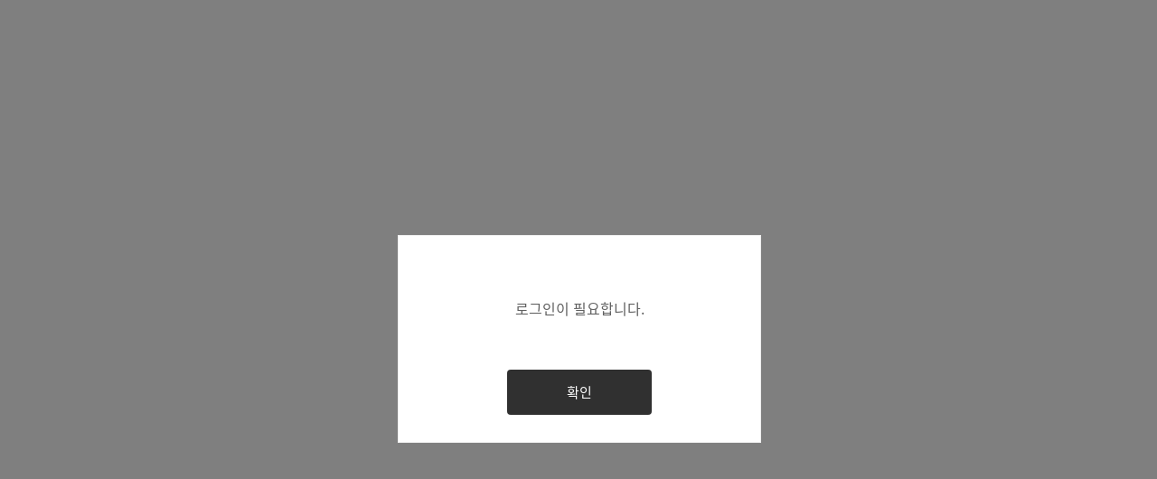

--- FILE ---
content_type: text/html; charset=utf-8
request_url: https://r2m.webzen.co.kr/board/write/383
body_size: 1247
content:
<!DOCTYPE html>
<html lang="ko">
<head>
    <meta charset="utf-8">
<meta http-equiv="X-UA-Compatible" content="IE=edge,chrome=1" />
<meta name="content-language" content="ko">
<meta http-equiv="Pragma" content="no-cache" />
<meta http-equiv="cache-control" content="no-cache" />
<meta http-equiv="Expires" content="0" />
<meta name="viewport" content="width=1260" />
<title>R2M</title>
<meta property="og:type" content="website" />
<meta property="og:title" content="R2M" />
<meta property="og:url" content="https://r2m.webzen.co.kr/board/write/383" />
<meta property="og:image" content="https://mimage.webzen.kr/r2m/official/v01/images/img_meta.jpg" />
<meta name="twitter:card" content="summary_large_image" />


<link rel="shortcut icon" type="image/x-icon" href="https://mimage.webzen.kr/r2m/official/v01/images/favicon.ico">
<link rel="stylesheet" href="https://mimage.webzen.kr/community/v01/css/community.min.css" />
<link rel="stylesheet" href="https://mimage.webzen.kr/r2m/official/v01/css/ui.min.css" />
<script src="https://mimage.webzen.kr/platform/js/jquery-1.12.4.min.js"></script>
<!--[if lt IE 9]><script src="https://mimage.webzen.kr/platform/js/html5.js"></script><![endif]-->
<script src="/js/common.min.js?v=2023030926"></script>
<script>
    Common.GameCode = 406;
</script>

    <!-- Google Tag Manager -->
<script>(function(w,d,s,l,i){w[l]=w[l]||[];w[l].push({'gtm.start':
new Date().getTime(),event:'gtm.js'});var f=d.getElementsByTagName(s)[0],
j=d.createElement(s),dl=l!='dataLayer'?'&l='+l:'';j.async=true;j.src=
'https://www.googletagmanager.com/gtm.js?id='+i+dl;f.parentNode.insertBefore(j,f);
})(window,document,'script','dataLayer','GTM-5MCCXM4');</script>
<!-- End Google Tag Manager -->
    <script src="https://mimage.webzen.kr/community/v01/js/lib.min.js"></script>
    <script src="https://mimage.webzen.kr/community/v01/js/ui.min.js"></script>
    <script src="https://mimage.webzen.kr/r2m/official/v01/js/ui.min.js"></script>
</head>
<body class="">
        <script>
        $(window).on("load", function () {
            alert('로그인이 필요합니다.', function () {
                location.replace('/signin?returnUrl=' + escape(document.URL));
            });
        });
    </script>

</body>
</html>


--- FILE ---
content_type: text/css
request_url: https://mimage.webzen.kr/r2m/official/v01/css/ui.min.css
body_size: 8060
content:
.form-buttons a.btn-write,.form-buttons button.btn-write,.survey-form .form-buttons a,.survey-form .form-buttons button,.form-buttons a.btn-submit,.form-buttons button.btn-submit,.board-view .view-content .btn-profile{font-family:"notokr-regular","Nanum Gothic","dotum","Arial","Tahoma","sans-serif";font-size:13px;color:#909090;display:inline-block;box-sizing:border-box;height:40px;line-height:38px;border:1px solid #e0e0e0;border-radius:20px;text-align:center}.form-buttons a.btn-write,.form-buttons button.btn-write{min-width:120px}.form-buttons a.btn-write:hover,.form-buttons button.btn-write:hover{border-color:#909090}.form-buttons a.btn-write,.form-buttons button.btn-write{border-color:#e83a05;color:#e83a05}.form-buttons a.btn-write:hover,.form-buttons button.btn-write:hover{color:#fff;background-color:#e83a05}.survey-form .form-buttons a,.survey-form .form-buttons button,.form-buttons a.btn-submit,.form-buttons button.btn-submit,.board-view .view-content .btn-profile{padding:0 28px}.survey-form .form-buttons a:hover,.survey-form .form-buttons button:hover,.form-buttons a.btn-submit:hover,.form-buttons button.btn-submit:hover,.board-view .view-content .btn-profile:hover{border-color:#909090}.survey-form .form-buttons a.disabled,.survey-form .form-buttons button.disabled,.form-buttons a.disabled.btn-submit,.form-buttons button.disabled.btn-submit,.board-view .view-content .disabled.btn-profile,.survey-form .form-buttons a:disabled,.survey-form .form-buttons button:disabled,.form-buttons a.btn-submit:disabled,.form-buttons button.btn-submit:disabled,.board-view .view-content .btn-profile:disabled{cursor:default;border-color:#fafafa !important;color:#c0c0c0 !important;background-color:#fafafa !important}.survey-form .form-buttons a,.survey-form .form-buttons button,.form-buttons a.btn-submit,.form-buttons button.btn-submit,.board-view .view-content .btn-profile{border-color:#e83a05;color:#e83a05}.survey-form .form-buttons a:hover,.survey-form .form-buttons button:hover,.form-buttons a.btn-submit:hover,.form-buttons button.btn-submit:hover,.board-view .view-content .btn-profile:hover{border-color:#e83a05;color:#fff;background-color:#e83a05}.survey-form .survey .survey-list li.checkbox label,.write-form .agreement .checkbox label,.filter .hide-notice label{position:relative;cursor:pointer}.survey-form .survey .survey-list li.checkbox input,.write-form .agreement .checkbox input,.filter .hide-notice input{position:absolute;left:0;top:0;opacity:0}.survey-form .survey .survey-list li.checkbox input+span,.write-form .agreement .checkbox input+span,.filter .hide-notice input+span,.survey-form .survey .survey-list li.checkbox input+em,.write-form .agreement .checkbox input+em,.filter .hide-notice input+em{position:relative;background:url("data:image/svg+xml,%3Csvg id='Layer_1' data-name='Layer 1' xmlns='http://www.w3.org/2000/svg' width='16' height='16' fill='rgba(192, 192, 192, 0.999)' viewBox='0 0 33 33'%3E%3Cdefs%3E%3Cstyle%3E .cls-1 %7B fill: %23f9f9f9; stroke: %23c0c0c0; stroke-width: 1px; %7D .cls-2 %7B fill: %23c0c0c0; fill-rule: evenodd; %7D %3C/style%3E%3C/defs%3E%3Crect class='cls-1' x='0.5' y='0.5' width='32' height='32' rx='2' ry='2'/%3E%3C/svg%3E") no-repeat 0 50%}.survey-form .survey .survey-list li.checkbox input:checked+span,.write-form .agreement .checkbox input:checked+span,.filter .hide-notice input:checked+span,.survey-form .survey .survey-list li.checkbox input:checked+em,.write-form .agreement .checkbox input:checked+em,.filter .hide-notice input:checked+em{background:url("data:image/svg+xml,%3Csvg id='Layer_1' data-name='Layer 1' xmlns='http://www.w3.org/2000/svg' width='16' height='16' fill='rgba(232, 58, 5, 0.999)' viewBox='0 0 33 33'%3E%3Cdefs%3E%3Cstyle%3E .cls-1 %7B fill: %23f9f9f9; stroke: %23e83a05; stroke-width: 1px; %7D .cls-2 %7B fill: %23e83a05; fill-rule: evenodd; %7D %3C/style%3E%3C/defs%3E%3Crect class='cls-1' x='0.5' y='0.5' width='32' height='32' rx='2' ry='2'/%3E%3Cpath class='cls-2' d='M569.124,399.964a1.476,1.476,0,0,1-1.059-.45l-7.521-7.75a1.532,1.532,0,0,1,.014-2.14,1.471,1.471,0,0,1,2.105.014l6.456,6.653,13.16-13.7a1.471,1.471,0,0,1,2.1-.025,1.53,1.53,0,0,1,.025,2.139l-14.219,14.805a1.478,1.478,0,0,1-1.061.456h0Z' transform='translate(-555.5 -375.5)'/%3E%3C/svg%3E") no-repeat 0 50%}.survey-form .survey .survey-list li.radiobox label,.custom-radio label{position:relative;cursor:pointer}.survey-form .survey .survey-list li.radiobox input,.custom-radio input{position:absolute;left:0;top:0;opacity:0}.survey-form .survey .survey-list li.radiobox input+span,.custom-radio input+span{position:relative;background:url("data:image/svg+xml,%3Csvg id='Layer_1' data-name='Layer 1' xmlns='http://www.w3.org/2000/svg' width='16' height='16' fill='rgba(192, 192, 192, 0.999)' viewBox='0 0 32 32'%3E%3Cdefs%3E%3Cstyle%3E.cls-1%7Bfill:%23fafafa;%7D.cls-2%7Bfill:c0c0c0;%7D%3C/style%3E%3C/defs%3E%3Ctitle%3EAsset 2%3C/title%3E%3Cg id='Layer_2' data-name='Layer 2'%3E%3Cg id='Layer_1-2' data-name='Layer 1'%3E%3Ccircle class='cls-1' cx='16' cy='16' r='15.5'/%3E%3Cpath class='cls-2' d='M16,1A15,15,0,1,1,1,16,15,15,0,0,1,16,1m0-1A16,16,0,1,0,32,16,16,16,0,0,0,16,0Z'/%3E%3C/g%3E%3C/g%3E%3C/svg%3E") no-repeat 0 50%}.survey-form .survey .survey-list li.radiobox input:checked+span,.custom-radio input:checked+span{background:url("data:image/svg+xml,%3Csvg id='Layer_1' data-name='Layer 1' xmlns='http://www.w3.org/2000/svg' width='16' height='16' fill='rgba(232, 58, 5, 0.999)' viewBox='0 0 32 32'%3E%3Cdefs%3E%3Cstyle%3E.cls-1%7Bfill:%23fafafa;%7D.cls-2%7Bfill:%23e83a05;%7D%3C/style%3E%3C/defs%3E%3Ctitle%3EAsset 1%3C/title%3E%3Cg id='Layer_2' data-name='Layer 2'%3E%3Cg id='Layer_1-2' data-name='Layer 1'%3E%3Ccircle class='cls-1' cx='16' cy='16' r='15.5'/%3E%3Cpath class='cls-2' d='M16,1A15,15,0,1,1,1,16,15,15,0,0,1,16,1m0-1A16,16,0,1,0,32,16,16,16,0,0,0,16,0Z'/%3E%3Ccircle class='cls-2' cx='16' cy='16' r='6'/%3E%3C/g%3E%3C/g%3E%3C/svg%3E") no-repeat 0 50%}.mypage .select-profile{margin-bottom:20px;overflow:hidden}.mypage .select-profile a{display:block;float:left;width:50%}.mypage .select-profile a span{display:block;z-index:1;border:1px solid #e0e0e0;color:#303030;text-align:center;text-indent:4px}.mypage .select-profile a span:before,.mypage .select-profile a span::before{border:1px solid #909090;border-radius:50%;content:'';display:inline-block;box-sizing:border-box}.mypage .select-profile a.on span{border-color:#e83a05;color:#e83a05}.mypage .select-profile a.on span:before,.mypage .select-profile a.on span::before{border-color:#e83a05;background:#e83a05 url("data:image/svg+xml,%3Csvg id='Layer_1' data-name='Layer 1' xmlns='http://www.w3.org/2000/svg' width='11' height='8' fill='rgba(255, 255, 255, 0.999)' viewBox='0 0 22 16'%3E%3Cpath fill-rule='evenodd' fill='rgb(255, 255, 255)' d='M21.414,3.414 L9.414,15.414 L9.000,15.000 L8.586,15.414 L0.586,7.414 L3.414,4.586 L9.000,10.171 L18.586,0.586 L21.414,3.414 Z'/%3E%3C/svg%3E%0A") no-repeat 50%;background-size:10px 8px}.mypage .select-profile a:first-child{box-sizing:border-box;border-right:1px solid #e83a05}.mypage .select-profile a:first-child span{border-top-left-radius:10px;border-bottom-left-radius:10px;border-right:0 none}.mypage .select-profile a:first-child+a span{border-top-right-radius:10px;border-bottom-right-radius:10px;border-left:0 none}.board .board-header,.talk-header,.page-header{overflow:hidden;height:55px;border-bottom:1px solid #e0e0e0}.board .board-header h2,.talk-header h2,.page-header h2{float:left;padding-top:14px;padding-bottom:7px;font-size:22px}.board .board-header h2 span,.talk-header h2 span,.page-header h2 span{font-family:"notokr-regular","Nanum Gothic","dotum","Arial","Tahoma","sans-serif";font-size:13px;color:#909090;margin-top:4px;margin-left:3px}::-moz-selection{background:#e83a05;color:#fff}::selection{background:#e83a05;color:#fff}.search-form #alertQuery{color:#ff4830}.search-form .input-field .btn-detail.active{background-image:url("data:image/svg+xml,%3Csvg id='Layer_1' data-name='Layer 1' xmlns='http://www.w3.org/2000/svg' width='19' height='18' fill='rgba(232, 58, 5, 0.999)' viewBox='0 0 19 18'%3E%3Cpath id='filter' class='cls-1' d='M125,181a3,3,0,1,1,3-3A3,3,0,0,1,125,181Zm0-4a1,1,0,1,0,1,1A1,1,0,0,0,125,177Zm12,2H127a1,1,0,0,1,0-2h10A1,1,0,0,1,137,179Zm-14,0h-3a1,1,0,0,1,0-2h3A1,1,0,0,1,123,179Zm8,8a3,3,0,1,1,3-3A3,3,0,0,1,131,187Zm0-4a1,1,0,1,0,1,1A1,1,0,0,0,131,183Zm-2,2h-9a1,1,0,0,1,0-2h9A1,1,0,0,1,129,185Zm8,0h-4a1,1,0,0,1,0-2h4A1,1,0,0,1,137,185Zm-12,8a3,3,0,1,1,3-3A3,3,0,0,1,125,193Zm0-4a1,1,0,1,0,1,1A1,1,0,0,0,125,189Zm12,2H127a1,1,0,0,1,0-2h10A1,1,0,0,1,137,191Zm-14,0h-3a1,1,0,0,1,0-2h3A1,1,0,0,1,123,191Z' transform='translate(-119 -175)'/%3E%3C/svg%3E%0A")}.search-form .input-field .btn-search{background-image:url("data:image/svg+xml,%3Csvg id='Layer_1' data-name='Layer 1' xmlns='http://www.w3.org/2000/svg' width='18.906' height='18' fill='rgba(232, 58, 5, 0.999)' viewBox='0 0 18.906 18'%3E%3Cpath d='M151.4,192.291a8.15,8.15,0,1,1,8.406-8.145A8.288,8.288,0,0,1,151.4,192.291Zm0-14.291a6.151,6.151,0,1,0,6.416,6.146A6.292,6.292,0,0,0,151.4,178Zm9.5,16a0.991,0.991,0,0,1-.689-0.278l-3.576-3.449a1,1,0,0,1-.029-1.414,0.992,0.992,0,0,1,1.407-.029l3.576,3.448a1,1,0,0,1,.03,1.414A0.991,0.991,0,0,1,160.9,194Z' transform='translate(-143 -176)'/%3E%3C/svg%3E%0A")}.search-form .search-action{background-image:linear-gradient(#fafafa,#fafafa),radial-gradient(circle at top left,#e83a05,#f7b631)}.search-form .search-history .setting .buttons .btn-save.active{border-color:#f7b631;background-color:#f7b631}.search-form.active{background-image:linear-gradient(#fff,#fff),radial-gradient(circle at top left,#e83a05,#f7b631)}.search-form-active{background-image:linear-gradient(#fff,#fff),radial-gradient(circle at top left,#e83a05,#f7b631)}.search-form-active input{color:#e83a05}.search-form-active input:-ms-input-placeholder{color:#e83a05}.search-form-active input::-webkit-input-placeholder{color:#e83a05}.search-form-active input::-moz-placeholder{color:#e83a05}.search-form-active input::-moz-placeholder{color:#e83a05}.search-writer .board-header .writer strong{color:#e83a05}.search-writer .profile .name{color:#e83a05}#sideBar .cafe-menu .item em{background-color:#ff4830}#sideBar .user-area .tab a em{background-color:#ff4830}.menubar{color:#fff;background-image:-webkit-gradient(linear,left top,right top,from(#e83a05),to(#f7b631));background-image:-webkit-linear-gradient(left,#e83a05,#f7b631 100%);background-image:linear-gradient(to right,#e83a05,#f7b631 100%);background-color:#e83a05}.community-ragnador .menubar{color:#fff;background-image:-webkit-gradient(linear,left top,right top,from(#05c7f7),to(#1d41bc));background-image:-webkit-linear-gradient(left,#05c7f7,#1d41bc 100%);background-image:linear-gradient(to right,#05c7f7,#1d41bc 100%);background-color:#05c7f7}.board .profile .gm{color:#e83a05}.board .feedback .btn-like.active{border-color:#ff4830 !important;background-image:url("data:image/svg+xml,%3Csvg id='Layer_1' data-name='Layer 1' xmlns='http://www.w3.org/2000/svg' width='14.625' height='13.531' fill='rgba(255, 72, 48, 0.999)' viewBox='0 0 14.625 13.531'%3E%3Cdefs%3E%3Cstyle%3E .cls-1 %7B fill:%23ff4830; fill-rule:evenodd; %7D %3C/style%3E%3C/defs%3E%3Cpath class='cls-1' d='M122.648,160.865a0.48,0.48,0,0,1-.347-0.151l-5.778-6.061a4.441,4.441,0,0,1,0-6.061,3.958,3.958,0,0,1,5.779,0l0.346,0.363,0.346-.363a3.968,3.968,0,0,1,2.889-1.255h0a3.966,3.966,0,0,1,2.888,1.255v0a4.434,4.434,0,0,1,0,6.059l-5.778,6.061A0.479,0.479,0,0,1,122.648,160.865Z' transform='translate(-115.344 -147.344)'/%3E%3C/svg%3E%0A")}.board .feedback .btn-scrap.active{border-color:#e83a05;background-image:url("data:image/svg+xml,%3Csvg id='Layer_1' data-name='Layer 1' xmlns='http://www.w3.org/2000/svg' width='10' height='12.969' fill='rgba(232, 58, 5, 0.999)' viewBox='0 0 10 12.969'%3E%3Cpath d='M98.5,159.47m9,0.5a0.5,0.5,0,0,1-.3-0.1l-4.2-3.106-4.2,3.106a0.5,0.5,0,0,1-.8-0.4V148.826A1.833,1.833,0,0,1,99.834,147h6.334A1.833,1.833,0,0,1,108,148.826V159.47a0.5,0.5,0,0,1-.275.446A0.509,0.509,0,0,1,107.5,159.969Z' transform='translate(-98 -147)'/%3E%3C/svg%3E%0A")}.board-list .text .title strong{color:#e83a05}.board-list .text .comment,.board-list .text p strong{color:#e83a05}.board-list .btn-scrap.active{border-color:#e83a05;background:url("data:image/svg+xml,%3Csvg id='Layer_1' data-name='Layer 1' xmlns='http://www.w3.org/2000/svg' width='10' height='12.969' fill='rgba(232, 58, 5, 0.999)' viewBox='0 0 10 12.969'%3E%3Cpath d='M98.5,159.47m9,0.5a0.5,0.5,0,0,1-.3-0.1l-4.2-3.106-4.2,3.106a0.5,0.5,0,0,1-.8-0.4V148.826A1.833,1.833,0,0,1,99.834,147h6.334A1.833,1.833,0,0,1,108,148.826V159.47a0.5,0.5,0,0,1-.275.446A0.509,0.509,0,0,1,107.5,159.969Z' transform='translate(-98 -147)'/%3E%3C/svg%3E%0A") no-repeat 50%}.board-list .board-view .days a.current{background:#e83a05}.board-list .board-view .btn-like.active:hover{border-color:#ff4830}.board-list.list-album .thumb span,.board-list.list-card .thumb{position:relative;overflow:hidden;background:url(../images/bg_default01.jpg) no-repeat;background-size:100%}.comment-area .upload .btn-upload{color:#fff;background-image:-webkit-gradient(linear,left top,right top,from(#e83a05),to(#f7b631));background-image:-webkit-linear-gradient(left,#e83a05,#f7b631 100%);background-image:linear-gradient(to right,#e83a05,#f7b631 100%);background-color:#e83a05}.comment-area .title-comment em{color:#e83a05}.comment-area .write-box .img-preview{border:2px solid #e83a05}.comment-area .write-box .img-preview button{background:#e83a05 url("data:image/svg+xml,%3Csvg id='Layer_1' data-name='Layer 1' xmlns='http://www.w3.org/2000/svg' width='10' height='10' fill='rgba(255, 255, 255, 0.999)' viewBox='0 0 13.968 13.968'%3E%3Cpath id='X2' class='cls-1' d='M361.9,312.372l-1.437-1.437-5.547,5.547-5.547-5.547-1.437,1.437,5.547,5.547-5.547,5.547,1.437,1.437,5.547-5.547,5.547,5.547,1.437-1.437-5.547-5.547Z' transform='translate(-347.938 -310.938)'/%3E%3C/svg%3E%0A") no-repeat 50%}.comment-area .page-nav{padding-top:1px;background:linear-gradient(to right,#e83a05 0,#f7b631 100%) right top no-repeat;background-size:100% 1px}.list-comment .reply-comment .count em{color:#e83a05}.survey-form .survey .survey-header .title .dday{color:#e83a05}.survey-form .survey .survey-list li label.checked{border-color:#e83a05}.survey-form .survey .survey-list li label.checked .text,.survey-form .survey .survey-list li label.checked .data{color:#e83a05}.survey-form .survey.end li.radiobox .text{background-image:url("data:image/svg+xml,%3Csvg id='Layer_1' data-name='Layer 1' xmlns='http://www.w3.org/2000/svg' width='16' height='16' fill='rgba(232, 58, 5, 0.999)' viewBox='0 0 33 33'%3E%3Cdefs%3E%3Cstyle%3E .cls-1 %7B fill: %23dcdcdc; stroke: silver; stroke-width: 1px; %7D %3C/style%3E%3C/defs%3E%3Ccircle class='cls-1' cx='16.5' cy='16.5' r='16'/%3E%3C/svg%3E%0A")}.survey-form .survey.end li.radiobox .checked .text,.survey-form .survey.end li.radiobox input:checked+.text{background-image:url("data:image/svg+xml,%3Csvg id='Layer_1' data-name='Layer 1' xmlns='http://www.w3.org/2000/svg' width='16' height='16' fill='rgba(232, 58, 5, 0.999)' viewBox='0 0 33 33'%3E%3Cdefs%3E%3Cstyle%3E .cls-1 %7B fill: %23dcdcdc; stroke: silver; stroke-width: 1px; %7D .cls-2 %7B fill: %238f8f8f; %7D %3C/style%3E%3C/defs%3E%3Ccircle class='cls-1' cx='16.5' cy='16.5' r='16'/%3E%3Ccircle id='Ellipse_1_copy' data-name='Ellipse 1 copy' class='cls-2' cx='16.5' cy='16.5' r='6'/%3E%3C/svg%3E%0A")}.survey-form .survey.end li.checkbox .text{background-image:url("data:image/svg+xml,%3Csvg id='Layer_1' data-name='Layer 1' xmlns='http://www.w3.org/2000/svg' width='16' height='16' fill='rgba(232, 58, 5, 0.999)' viewBox='0 0 33 33'%3E%3Cdefs%3E%3Cstyle%3E .cls-1 %7B fill: %23dcdcdc; stroke: silver; stroke-width: 1px; %7D %3C/style%3E%3C/defs%3E%3Crect id='Rectangle_1_copy' data-name='Rectangle 1 copy' class='cls-1' x='0.5' y='0.5' width='32' height='32' rx='2' ry='2'/%3E%3C/svg%3E%0A")}.survey-form .survey.end li.checkbox .checked .text,.survey-form .survey.end li.checkbox input:checked+.text{background-image:url("data:image/svg+xml,%3Csvg id='Layer_1' data-name='Layer 1' xmlns='http://www.w3.org/2000/svg' width='16' height='16' fill='rgba(232, 58, 5, 0.999)' viewBox='0 0 33 33'%3E%3Cdefs%3E%3Cstyle%3E .cls-1 %7B fill: %23dcdcdc; stroke: silver; stroke-width: 1px; %7D .cls-2 %7B fill: %238f8f8f; fill-rule: evenodd; %7D %3C/style%3E%3C/defs%3E%3Crect class='cls-1' x='0.5' y='0.5' width='32' height='32' rx='2' ry='2'/%3E%3Cpath class='cls-2' d='M463.124,548.964a1.476,1.476,0,0,1-1.059-.45l-7.521-7.75a1.532,1.532,0,0,1,.014-2.14,1.471,1.471,0,0,1,2.105.014l6.456,6.653,13.16-13.7a1.471,1.471,0,0,1,2.1-.025,1.53,1.53,0,0,1,.025,2.139l-14.219,14.805a1.478,1.478,0,0,1-1.061.456h0Z' transform='translate(-449.5 -523.5)'/%3E%3C/svg%3E%0A")}.survey-form .survey.end li.max{color:#e83a05}.survey-form .survey.end li.max .data{color:#e83a05}.survey-form .survey.end li.max .participants{background-image:url("data:image/svg+xml,%3Csvg id='Layer_1' data-name='Layer 1' xmlns='http://www.w3.org/2000/svg' width='17' height='14' fill='rgba(232, 58, 5, 0.999)' viewBox='0 0 17 14'%3E%3Ctitle%3Etest%3C/title%3E%3Cpath d='M6,6.1,5,5.9A3.1,3.1,0,0,1,2.8,3,3.1,3.1,0,0,1,6,0,3.1,3.1,0,0,1,9.1,3,2.9,2.9,0,0,1,7,5.9ZM6,1A2.1,2.1,0,0,0,3.8,3,2.1,2.1,0,0,0,5.3,5H6.7A2.2,2.2,0,0,0,8.1,3,2,2,0,0,0,6,1Z'/%3E%3Cpath d='M11.4,14a.5.5,0,0,1-.5-.5A4.9,4.9,0,0,0,6,8.7a4.9,4.9,0,0,0-5,4.8.5.5,0,0,1-.5.5.5.5,0,0,1-.5-.5A5.9,5.9,0,0,1,6,7.7a5.8,5.8,0,0,1,5.9,5.8A.5.5,0,0,1,11.4,14Z'/%3E%3Cpath d='M12.7,6.8H12a2.2,2.2,0,0,1,.7-4.4,2.3,2.3,0,0,1,2.4,2.2,2.4,2.4,0,0,1-1.6,2.2Zm0-3.5a1.2,1.2,0,0,0-1.3,1.2,1.2,1.2,0,0,0,.9,1.2h.9a1.2,1.2,0,0,0,.9-1.2A1.3,1.3,0,0,0,12.7,3.3Z'/%3E%3Cpath d='M16.5,14a.5.5,0,0,1-.5-.5,4.3,4.3,0,0,0-4.4-4.2,5.2,5.2,0,0,0-1.8.3.6.6,0,0,1-.7-.3.4.4,0,0,1,.3-.6,6,6,0,0,1,2.2-.4A5.3,5.3,0,0,1,17,13.5.5.5,0,0,1,16.5,14Z'/%3E%3C/svg%3E")}.survey-form .form-buttons a,.survey-form .form-buttons button{color:#fff;background:#e83a05}.mypage .select-profile+*{padding-top:1px;background:linear-gradient(to right,#e83a05 0,#f7b631 100%) right top no-repeat;background-size:100% 1px}.mypage .profile-game .server-list a.current{border-color:#e83a05;background-color:#e83a05}.mypage .profile-game .profile.selected{border-color:#e83a05;background-image:url("data:image/svg+xml,%3Csvg id='Layer_1' data-name='Layer 1' xmlns='http://www.w3.org/2000/svg' width='22' height='16' fill='rgba(232, 58, 5, 0.999)' viewBox='0 0 22 16'%3E%3Cpath fill-rule='evenodd' fill='%23e83a05' d='M21.414,3.414 L9.414,15.414 L9.000,15.000 L8.586,15.414 L0.586,7.414 L3.414,4.586 L9.000,10.171 L18.586,0.586 L21.414,3.414 Z'/%3E%3C/svg%3E%0A")}.mypage .profile-game .profile.selected .btn-select{border-color:#e83a05;color:#e83a05}.mypage .notification-list ul:first-child li:first-child .day{background-color:#e83a05}.mypage .board-list .blocked .text .alert{color:#ff4830;background:url("data:image/svg+xml,%3Csvg id='Layer_1' data-name='Layer 1' xmlns='http://www.w3.org/2000/svg' width='16' height='16' fill='rgba(255, 72, 48, 0.999)' viewBox='0 0 16 16'%3E%3Cpath id='alarm_sanctions' class='cls-1' d='M277.235,126.86a0.415,0.415,0,0,1,.4-0.51h0.979a0.415,0.415,0,0,1,.4.51l-0.43,3.758a0.46,0.46,0,0,1-.92,0Zm0.89,4.857a0.841,0.841,0,0,1,.869.85v0.02a0.87,0.87,0,0,1-1.739,0v-0.02A0.842,0.842,0,0,1,278.125,131.717ZM278,138a8,8,0,1,1,8-8A8.009,8.009,0,0,1,278,138Zm0-15a7,7,0,1,0,7,7A7.008,7.008,0,0,0,278,123Z' transform='translate(-270 -122)'/%3E%3C/svg%3E%0A") no-repeat 0 50%}.mypage .board-list .myreply .text .blocked{color:#ff4830}.mypage .board-list .list-comment .blocked{display:block;color:#ff4830}.mypage .board-list .list-comment .alert{color:#ff4830;background:url("data:image/svg+xml,%3Csvg id='Layer_1' data-name='Layer 1' xmlns='http://www.w3.org/2000/svg' width='16' height='16' fill='rgba(255, 72, 48, 0.999)' viewBox='0 0 16 16'%3E%3Cpath id='alarm_sanctions' class='cls-1' d='M277.235,126.86a0.415,0.415,0,0,1,.4-0.51h0.979a0.415,0.415,0,0,1,.4.51l-0.43,3.758a0.46,0.46,0,0,1-.92,0Zm0.89,4.857a0.841,0.841,0,0,1,.869.85v0.02a0.87,0.87,0,0,1-1.739,0v-0.02A0.842,0.842,0,0,1,278.125,131.717ZM278,138a8,8,0,1,1,8-8A8.009,8.009,0,0,1,278,138Zm0-15a7,7,0,1,0,7,7A7.008,7.008,0,0,0,278,123Z' transform='translate(-270 -122)'/%3E%3C/svg%3E%0A") no-repeat 0 50%}.mypage .board-list .list-comment .others+.reply .blocked{color:#ff4830}.mypage .board-list .list-comment .others+.reply .alert{color:#ff4830;background:url("data:image/svg+xml,%3Csvg id='Layer_1' data-name='Layer 1' xmlns='http://www.w3.org/2000/svg' width='16' height='16' fill='rgba(255, 72, 48, 0.999)' viewBox='0 0 16 16'%3E%3Cpath id='alarm_sanctions' class='cls-1' d='M277.235,126.86a0.415,0.415,0,0,1,.4-0.51h0.979a0.415,0.415,0,0,1,.4.51l-0.43,3.758a0.46,0.46,0,0,1-.92,0Zm0.89,4.857a0.841,0.841,0,0,1,.869.85v0.02a0.87,0.87,0,0,1-1.739,0v-0.02A0.842,0.842,0,0,1,278.125,131.717ZM278,138a8,8,0,1,1,8-8A8.009,8.009,0,0,1,278,138Zm0-15a7,7,0,1,0,7,7A7.008,7.008,0,0,0,278,123Z' transform='translate(-270 -122)'/%3E%3C/svg%3E%0A") no-repeat 0 50%}.mypage .btn-reset{background:#e83a05}.write-form ul:not(.attention)>li.unfilled .field-text{border-color:#ff4830}.write-form ul:not(.attention)>li .labels .imp{color:#ff4830}.write-form ul:not(.attention)>li .alert{color:#ff4830}.write-form .agreement .checkbox em{color:#ff4830}.write-form .agreement .alert{color:#ff4830}.write-form .alert-ios a{color:#e83a05}.alert-google p a,.alert-google p em{color:#e83a05}.alert-google .check-receipt ul em{color:#e83a05}.no-text strong{color:#e83a05}.policy .tab a{display:block;box-sizing:border-box;float:left;margin-left:-1px;width:50%;height:40px;line-height:38px;border:1px solid #e0e0e0;text-align:center;background-color:#fff;font-family:"notokr-regular","Nanum Gothic","dotum","Arial","Tahoma","sans-serif";font-size:13px;color:#909090}.policy .tab a:first-child{margin-left:0}.policy .tab a.on{position:relative;z-index:3;border:0 none;color:#fff;background-color:#e83a05}.talk .talk-box .board .comment-area .btn-upload{color:#fff;background-image:-webkit-gradient(linear,left top,right top,from(#e83a05),to(#f7b631));background-image:-webkit-linear-gradient(left,#e83a05,#f7b631 100%);background-image:linear-gradient(to right,#e83a05,#f7b631 100%);background-color:#e83a05}.talk .talk-box .board .comment-area .talk-write .field-text .input-text .target{color:#e83a05}.talk .talk-box .board .comment-area .talk-write .field-text .input-reply{color:#e83a05}.talk .talk-box .board .comment-area .talk-view .list-comment .content .target{color:#e83a05}div.sticker li button:hover .img-sticker,div.sticker li button.selected .img-sticker{background-color:rgba(232,58,5,0.7)}.search-form.active,.search-form.search-form-active,.search-form .search-action{border:1px solid #e83a05 \0/IE89}#header .visual div[class*="type-"]{padding-top:1px;background:linear-gradient(to right,#e83a05 0,#f7b631 100%) right top no-repeat;background-size:100% 1px}#sideBar .cafe-info .info{padding-top:1px;background:linear-gradient(to right,#e83a05 0,#f7b631 100%) right top no-repeat;background-size:100% 1px}#sideBar .cafe-info .info .official{color:#e83a05}#sideBar .user-area .login-set a.on,#sideBar .user-area .tab a.on{color:#e83a05}#sideBar .btn-write{color:#fff;background-image:-webkit-gradient(linear,left top,right top,from(#e83a05),to(#f7b631));background-image:-webkit-linear-gradient(left,#e83a05,#f7b631 100%);background-image:linear-gradient(to right,#e83a05,#f7b631 100%);background-color:#e83a05}.community-ragnador #sideBar .btn-write{color:#fff;background-image:-webkit-gradient(linear,left top,right top,from(#05c7f7),to(#1d41bc));background-image:-webkit-linear-gradient(left,#05c7f7,#1d41bc 100%);background-image:linear-gradient(to right,#05c7f7,#1d41bc 100%);background-color:#05c7f7}.board .board-write .btn-submit{background:url("data:image/svg+xml,%3Csvg id='Layer_1' data-name='Layer 1' xmlns='http://www.w3.org/2000/svg' width='15' height='10' fill='rgba(232, 58, 5, 0.999)' viewBox='0 0 12.906 8.938'%3E%3Cpath id='official_mark' class='cls-1' d='M198.6,89.994h0a0.5,0.5,0,0,1-.355-0.151L194.133,85.6a0.5,0.5,0,1,1,.713-0.693l3.758,3.881,7.45-7.6a0.5,0.5,0,1,1,.708.7l-7.806,7.963A0.5,0.5,0,0,1,198.6,89.994Z' transform='translate(-194 -81.063)'/%3E%3C/svg%3E%0A") no-repeat 30px 50%}.board .board-write .btn-submit:hover{background-image:url("data:image/svg+xml,%3Csvg id='Layer_1' data-name='Layer 1' xmlns='http://www.w3.org/2000/svg' width='15' height='10' fill='rgba(255, 255, 255, 0.999)' viewBox='0 0 12.906 8.938'%3E%3Cpath id='official_mark' class='cls-1' d='M198.6,89.994h0a0.5,0.5,0,0,1-.355-0.151L194.133,85.6a0.5,0.5,0,1,1,.713-0.693l3.758,3.881,7.45-7.6a0.5,0.5,0,1,1,.708.7l-7.806,7.963A0.5,0.5,0,0,1,198.6,89.994Z' transform='translate(-194 -81.063)'/%3E%3C/svg%3E%0A")}.mypage .tab a{display:block;box-sizing:border-box;float:left;margin-left:-1px;width:100px;height:40px;line-height:38px;border:1px solid #e0e0e0;text-align:center;background-color:#fff;font-family:"notokr-regular","Nanum Gothic","dotum","Arial","Tahoma","sans-serif";font-size:13px;color:#909090}.mypage .tab a:first-child{margin-left:0}.mypage .tab a.on{position:relative;z-index:3;border:0 none;color:#fff;background-color:#e83a05}.survey-form .survey .survey-list li label.checked .text .participants,.survey-form .survey .survey-list li label.checked .data .participants{background-image:url("data:image/svg+xml,%3Csvg id='Layer_1' data-name='Layer 1' xmlns='http://www.w3.org/2000/svg' width='17' height='14' fill='rgba(232, 58, 5, 0.999)' viewBox='0 0 17 14'%3E%3Ctitle%3Etest%3C/title%3E%3Cpath d='M6,6.1,5,5.9A3.1,3.1,0,0,1,2.8,3,3.1,3.1,0,0,1,6,0,3.1,3.1,0,0,1,9.1,3,2.9,2.9,0,0,1,7,5.9ZM6,1A2.1,2.1,0,0,0,3.8,3,2.1,2.1,0,0,0,5.3,5H6.7A2.2,2.2,0,0,0,8.1,3,2,2,0,0,0,6,1Z'/%3E%3Cpath d='M11.4,14a.5.5,0,0,1-.5-.5A4.9,4.9,0,0,0,6,8.7a4.9,4.9,0,0,0-5,4.8.5.5,0,0,1-.5.5.5.5,0,0,1-.5-.5A5.9,5.9,0,0,1,6,7.7a5.8,5.8,0,0,1,5.9,5.8A.5.5,0,0,1,11.4,14Z'/%3E%3Cpath d='M12.7,6.8H12a2.2,2.2,0,0,1,.7-4.4,2.3,2.3,0,0,1,2.4,2.2,2.4,2.4,0,0,1-1.6,2.2Zm0-3.5a1.2,1.2,0,0,0-1.3,1.2,1.2,1.2,0,0,0,.9,1.2h.9a1.2,1.2,0,0,0,.9-1.2A1.3,1.3,0,0,0,12.7,3.3Z'/%3E%3Cpath d='M16.5,14a.5.5,0,0,1-.5-.5,4.3,4.3,0,0,0-4.4-4.2,5.2,5.2,0,0,0-1.8.3.6.6,0,0,1-.7-.3.4.4,0,0,1,.3-.6,6,6,0,0,1,2.2-.4A5.3,5.3,0,0,1,17,13.5.5.5,0,0,1,16.5,14Z'/%3E%3C/svg%3E")}.survey-form .survey.end li.max .participants{background-image:url("data:image/svg+xml,%3Csvg id='Layer_1' data-name='Layer 1' xmlns='http://www.w3.org/2000/svg' width='17' height='14' fill='rgba(232, 58, 5, 0.999)' viewBox='0 0 17 14'%3E%3Ctitle%3Etest%3C/title%3E%3Cpath d='M6,6.1,5,5.9A3.1,3.1,0,0,1,2.8,3,3.1,3.1,0,0,1,6,0,3.1,3.1,0,0,1,9.1,3,2.9,2.9,0,0,1,7,5.9ZM6,1A2.1,2.1,0,0,0,3.8,3,2.1,2.1,0,0,0,5.3,5H6.7A2.2,2.2,0,0,0,8.1,3,2,2,0,0,0,6,1Z'/%3E%3Cpath d='M11.4,14a.5.5,0,0,1-.5-.5A4.9,4.9,0,0,0,6,8.7a4.9,4.9,0,0,0-5,4.8.5.5,0,0,1-.5.5.5.5,0,0,1-.5-.5A5.9,5.9,0,0,1,6,7.7a5.8,5.8,0,0,1,5.9,5.8A.5.5,0,0,1,11.4,14Z'/%3E%3Cpath d='M12.7,6.8H12a2.2,2.2,0,0,1,.7-4.4,2.3,2.3,0,0,1,2.4,2.2,2.4,2.4,0,0,1-1.6,2.2Zm0-3.5a1.2,1.2,0,0,0-1.3,1.2,1.2,1.2,0,0,0,.9,1.2h.9a1.2,1.2,0,0,0,.9-1.2A1.3,1.3,0,0,0,12.7,3.3Z'/%3E%3Cpath d='M16.5,14a.5.5,0,0,1-.5-.5,4.3,4.3,0,0,0-4.4-4.2,5.2,5.2,0,0,0-1.8.3.6.6,0,0,1-.7-.3.4.4,0,0,1,.3-.6,6,6,0,0,1,2.2-.4A5.3,5.3,0,0,1,17,13.5.5.5,0,0,1,16.5,14Z'/%3E%3C/svg%3E")}.form-buttons a.btn-write,.form-buttons button.btn-write{background:url("data:image/svg+xml,%3Csvg id='Layer_1' data-name='Layer 1' xmlns='http://www.w3.org/2000/svg' width='16' height='18.03' fill='rgba(232, 58, 5, 0.999)' viewBox='0 0 32 36.06'%3E%3Cpath id='Write_btn' class='cls-1' d='M1230.93,1205h-29.86a1.045,1.045,0,1,1,0-2.09h29.86A1.045,1.045,0,1,1,1230.93,1205Zm-29.63-6.03a1.06,1.06,0,0,1-.75-0.31,1.029,1.029,0,0,1-.32-0.74l-0.02-8.92a1.029,1.029,0,0,1,.32-0.75l18.32-17.84a5.549,5.549,0,0,1,7.54,0l3.02,2.97a5.18,5.18,0,0,1,0,7.41l-18.33,17.85a1.1,1.1,0,0,1-.75.31l-9.03.02h0Zm1.04-9.54,0.02,7.44,7.53-.02,18.02-17.54a3.118,3.118,0,0,0-.01-4.45l-3.02-2.97a3.328,3.328,0,0,0-4.52,0Zm23.97-6.02a1.084,1.084,0,0,1-.75-0.3l-9.04-8.89a1.044,1.044,0,0,1,0-1.48,1.081,1.081,0,0,1,1.51,0l9.04,8.88a1.038,1.038,0,0,1,0,1.49A1.091,1.091,0,0,1,1226.31,1183.41Z' transform='translate(-1200 -1168.94)'/%3E%3C/svg%3E%0A") no-repeat 25px 10px}.filter .hide-notice label.checked{background:url("data:image/svg+xml,%3Csvg id='Layer_1' data-name='Layer 1' xmlns='http://www.w3.org/2000/svg' width='16' height='16' fill='rgba(232, 58, 5, 0.999)' viewBox='0 0 33 33'%3E%3Cdefs%3E%3Cstyle%3E .cls-1 %7B fill: %23f9f9f9; stroke: %23e83a05; stroke-width: 1px; %7D .cls-2 %7B fill: %23e83a05; fill-rule: evenodd; %7D %3C/style%3E%3C/defs%3E%3Crect class='cls-1' x='0.5' y='0.5' width='32' height='32' rx='2' ry='2'/%3E%3Cpath class='cls-2' d='M569.124,399.964a1.476,1.476,0,0,1-1.059-.45l-7.521-7.75a1.532,1.532,0,0,1,.014-2.14,1.471,1.471,0,0,1,2.105.014l6.456,6.653,13.16-13.7a1.471,1.471,0,0,1,2.1-.025,1.53,1.53,0,0,1,.025,2.139l-14.219,14.805a1.478,1.478,0,0,1-1.061.456h0Z' transform='translate(-555.5 -375.5)'/%3E%3C/svg%3E") no-repeat 0 50%}.filter .board-sort a.on{color:#e83a05}.filter .board-type a.album.on{background:url("data:image/svg+xml,%3Csvg id='Layer_1' data-name='Layer 1' xmlns='http://www.w3.org/2000/svg' width='16' height='16' fill='rgba(232, 58, 5, 0.999)' viewBox='0 0 16 16'%3E%3Cpath id='board_album' class='cls-1' d='M136,227H120v-7h16v7Zm0-9H120v-7h16v7Z' transform='translate(-120 -211)'/%3E%3C/svg%3E%0A") no-repeat}.filter .board-type a.all.on,.filter .board-type a.card.on{background:url("data:image/svg+xml,%3Csvg id='Layer_1' data-name='Layer 1' xmlns='http://www.w3.org/2000/svg' width='16' height='16' fill='rgba(232, 58, 5, 0.999)' viewBox='0 0 16 16'%3E%3Cpath id='board_card' class='cls-1' d='M152,218h-7v-7h7v7Zm9,0h-7v-7h7v7Zm-9,9h-7v-7h7v7Zm9,0h-7v-7h7v7Z' transform='translate(-145 -211)'/%3E%3C/svg%3E%0A") no-repeat}.filter .board-type a.list.on{background:url("data:image/svg+xml,%3Csvg id='Layer_1' data-name='Layer 1' xmlns='http://www.w3.org/2000/svg' width='16' height='16' fill='rgba(232, 58, 5, 0.999)' viewBox='0 0 16 16'%3E%3Cpath id='board_list' class='cls-1' d='M110,215H94v-4h16v4Zm0,6H94v-4h16v4Zm0,6H94v-4h16v4Z' transform='translate(-94 -211)'/%3E%3C/svg%3E%0A") no-repeat}.filter .board-type a.image.on{background:url("data:image/svg+xml,%3Csvg id='Layer_1' data-name='Layer 1' xmlns='http://www.w3.org/2000/svg' width='16' height='16' fill='rgba(232, 58, 5, 0.999)' viewBox='0 0 16 16'%3E%3Cpath id='board_pic' class='cls-1' d='M131.26,259.706a1,1,0,0,1-.585-0.189l-4.12-2.978-2.006,1.913a1,1,0,1,1-1.38-1.448l2.609-2.486a1,1,0,0,1,1.275-.087l4.794,3.465A1,1,0,0,1,131.26,259.706ZM134,249v12H122V249h12m2-2H120v16h16V247h0Zm-5.247,3.467a2,2,0,1,0,2,2,2,2,0,0,0-2-2h0Z' transform='translate(-120 -247)'/%3E%3C/svg%3E%0A") no-repeat}.filter .board-type a.video.on{background:url("data:image/svg+xml,%3Csvg id='Layer_1' data-name='Layer 1' xmlns='http://www.w3.org/2000/svg' width='16' height='16' fill='rgba(232, 58, 5, 0.999)' viewBox='0 0 16 16'%3E%3Cpath id='board_movie' class='cls-1' d='M159,249v12H147V249h12m2-2H145v16h16V247h0Zm-9.391,11.677a0.5,0.5,0,0,1-.5-0.5V251.8a0.5,0.5,0,0,1,.83-0.375l3.636,3.2a0.5,0.5,0,0,1,0,.751l-3.636,3.179A0.5,0.5,0,0,1,151.609,258.677Z' transform='translate(-145 -247)'/%3E%3C/svg%3E%0A") no-repeat}.ui-select .select-custom .select-title a.selected{color:#e83a05}.ui-select .select-custom.opened .select-option a.selected{color:#e83a05}.btn-floating .btn-write{background:#e83a05 url("data:image/svg+xml,%3Csvg id='Layer_1' data-name='Layer 1' xmlns='http://www.w3.org/2000/svg' width='19' height='21' fill='rgba(255, 255, 255, 0.999)' viewBox='0 0 32 36.06'%3E%3Cpath id='Write_btn' class='cls-1' d='M1230.93,1205h-29.86a1.045,1.045,0,1,1,0-2.09h29.86A1.045,1.045,0,1,1,1230.93,1205Zm-29.63-6.03a1.06,1.06,0,0,1-.75-0.31,1.029,1.029,0,0,1-.32-0.74l-0.02-8.92a1.029,1.029,0,0,1,.32-0.75l18.32-17.84a5.549,5.549,0,0,1,7.54,0l3.02,2.97a5.18,5.18,0,0,1,0,7.41l-18.33,17.85a1.1,1.1,0,0,1-.75.31l-9.03.02h0Zm1.04-9.54,0.02,7.44,7.53-.02,18.02-17.54a3.118,3.118,0,0,0-.01-4.45l-3.02-2.97a3.328,3.328,0,0,0-4.52,0Zm23.97-6.02a1.084,1.084,0,0,1-.75-0.3l-9.04-8.89a1.044,1.044,0,0,1,0-1.48,1.081,1.081,0,0,1,1.51,0l9.04,8.88a1.038,1.038,0,0,1,0,1.49A1.091,1.091,0,0,1,1226.31,1183.41Z' transform='translate(-1200 -1168.94)'/%3E%3C/svg%3E%0A") no-repeat 50%}.board-list .text .comment{color:#f7b631}

--- FILE ---
content_type: application/javascript
request_url: https://r2m.webzen.co.kr/js/common.min.js?v=2023030926
body_size: 1490
content:
function wrap(n,t){return function(){var i=Array.prototype.slice.call(arguments);return t.apply(this,i),n.apply(this,i)}}function highlightDecorator(n){$(n).closest("li,div").addClass("unfilled")}function unhighlightDecorator(n){$(n).closest("li,div").removeClass("unfilled")}function dataURLToBlob(n){var o=";base64,",t,u,i,f,e,r;if(n.indexOf(o)==-1)return t=n.split(","),u=t[0].split(":")[1],i=t[1],new Blob([i],{type:u});for(t=n.split(o),u=t[0].split(":")[1],i=window.atob(t[1]),f=i.length,e=new Uint8Array(f),r=0;r<f;++r)e[r]=i.charCodeAt(r);return new Blob([e],{type:u})}function resizeCrop(n,t,i,r){var u=document.createElement("canvas"),c=u.getContext("2d"),s=0,h=0,f,e,o;return u.width=i,u.height=r,f=n.height/n.width,n.height<n.width?(f=n.width/n.height,o=r,e=f*r,s=-(e-i)/2):(e=i,o=f*i,h=-(o-r)/2),c.drawImage(n,s,h,e,o),u.toDataURL(t)}function numberWithCommas(n){return n.toString().replace(/\B(?=(\d{3})+(?!\d))/g,",")}var HostPrefix="",Common;location.host.indexOf("local-")==0?HostPrefix="local-":location.host.indexOf("alpha-")==0&&(HostPrefix="alpha-");Common={GameCode:0,IsLogin:!1,LoginUrl:"",UploadCdn:"https://"+(HostPrefix=="local-"?"alpha-":HostPrefix)+"mupload.webzen.kr",Upload:"https://"+(HostPrefix=="local-"?"alpha-":HostPrefix)+"mupload.webzen.co.kr",GoLogin:function(n){n==undefined&&(n=document.URL);location.href=this.LoginUrl+"/signin?returnUrl="+escape(n);return},GoRegister:function(){return alert("서비스종료 예정에 따라 R2M 커뮤니티 회원 가입이 불가합니다."),!1},GoAgreeInApp:function(n){n==undefined&&(n=document.URL);location.href=this.LoginUrl+"/agreementforingame?returnUrl="+escape(n);return},GoDeactivate:function(n){n==undefined&&(n=document.URL);location.href=this.LoginUrl+"/deactivate";return},AlertLogin:function(){alert("로그인 후 이용 가능합니다.",function(){location.href=Common.LoginUrl+"/signin?returnUrl="+escape(document.URL)})}};String.prototype.bytes=function(){for(var t=this,i=0,n=0;n<t.length;n++)i+=t.charCodeAt(n)>128?2:1;return i};$(function(){$(".menu a").each(function(){var n=String($(this).data("menukey")).toLocaleLowerCase(),t=String(location.href).toLocaleLowerCase();t.indexOf(n)>-1&&$(this).addClass("current")});$(".menubar a").each(function(){var n=String($(this).data("menukey")).toLocaleLowerCase(),t=String(location.href).toLocaleLowerCase();t.indexOf(n)>-1&&$(this).addClass("current")})});$("#searchForm").submit(function(){for(var t=$('[required="true"]'),i=!1,n=0;n<=t.length-1;n++)t[n].value==""&&(t[n].style.backgroundColor="rgb(255,155,155)",i=!0);if(i)return!1});